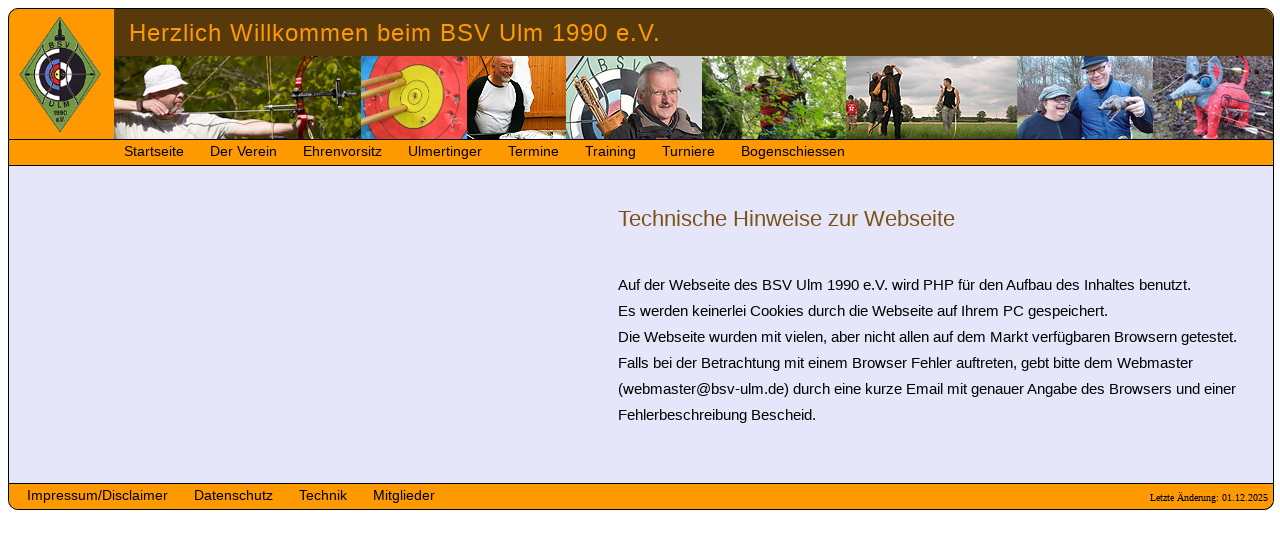

--- FILE ---
content_type: text/html; charset=UTF-8
request_url: https://bsv-ulm.de/index.php?page=technik
body_size: 5126
content:
<!DOCTYPE html>
<html xmlns="http://www.w3.org/1999/xhtml" lang="de">

<head>

<meta http-equiv="Content-Type" content="text/html; charset=UTF-8" />
<meta name="keywords" content="Bogensportverein Ulm 1990 e.V., Ulm, FITA, WA, Feldbogen, Bogenschießen, Bogen, Recurve, Compound, Blankbogen" />

<title>Webseite des BSV Ulm 1990 e.V.</title>

<link rel="stylesheet" type="text/css" href="/css/template.css"/>
<link rel="stylesheet" type="text/css" href="/css/formating.css"/>
<link rel="stylesheet" type="text/css" href="/css/menu.css"/>

<link href="/images/favicon2.ico" rel="shortcut icon" />

</head>

<body>

    <div id="container">
        <!-- Kopfbereich aufbauen -->
        <div id="logo">
            <!-- Logoleft beinhaltet das Logo des Vereins -->
            <div id="logoleft">
                <img src="/images/Logo.jpg" width="82" height="120" alt="Logo"/>
            </div>

            <!-- Logoright stellt einen anderne Hintergurns dar und gibt ein paas Fotoeindrücke wieder -->
            <div id="logoright">
                <p>Herzlich Willkommen beim BSV Ulm 1990 e.V.</p>
            </div>

        </div>

        <!-- Hauptmenu aufbauen -->
        <div id="navigation">
            <nav>
                <ul>
				    <li class="orange">unsichtbarghkji</li>
                    <li><a href="/index.php?page=start">Startseite</a></li>
                    <li><a href="#">Der Verein</a>
                        <ul>
                            <li><a href="/index.php?page=geschichte">Geschichte</a></li>
                            <li><a href="/index.php?page=vorstand">Der Vorstand</a></li>
                            <li><a href="/index.php?page=angebot">Angebote des Vereins </a></li>
                            <li><a href="/index.php?page=trainer">Trainer und Kursleiter </a></li>
                            <li><a href="/index.php?page=mitgliedschaft">Mitgliedschaft</a></li>
                            <li><a href="/index.php?page=anfahrt">So finden Sie uns</a></li>
                            <li><a href="/index.php?page=news">Aktuelle Infos</a></li>
                        </ul>
                    </li>
                    <li><a href="/index.php?page=ehrenvorsitz">Ehrenvorsitz</a></li>
                    <li><a href="#">Ulmertinger</a>
                        <ul>
                            <li><a href="/index.php?page=ulmertinger-tier">Geschichte</a></li>
                            <li><a href="/index.php?page=ulmertinger">Ulmertinger 2025</a></li>
                            <li><a href="/index.php?page=ulmertingerarchiv">Archiv</a></li>
                        </ul>
                    </li>
                    <li><a href="/index.php?page=termine">Termine</a></li>
                    <li><a href="/index.php?page=training">Training</a></li>
                    <li><a href="#">Turniere</a>
                        <ul>
                            <li><a href="/index.php?page=jahrgangstabelle">Jahrgangstabelle</a></li>
                            <li><a href="/index.php?page=ergebnisse">Ergebnisse akt. Sportjahr</a></li>
                            <li><a href="/index.php?page=ergebnisarchiv">Ergebnisarchiv</a></li>
                        </ul>
                    </li>
                    <li><a href="#">Bogenschiessen</a>
                        <ul>
                            <li><a href="/index.php?page=bogenklassen">Bogenklassen</a></li>
                            <li><a href="/index.php?page=bogenabc">Bogen-ABC</a></li>
                        </ul>
                    </li>
                </ul>
            </nav>
       </div>

       <!-- Inhalt aufbauen. Einlesen der eigentlichen Inhalte durch PHP-includes -->
       <div id="content">
            <link href="test/css/formating.css" rel="stylesheet" type="text/css" />
<div style="height: 40px"></div>
<p class="greeting">Technische Hinweise zur Webseite</p>

<div style="height: 40px"></div>
<p class="right">Auf der Webseite des BSV Ulm 1990 e.V. wird PHP für den Aufbau des Inhaltes benutzt.<br>
Es werden keinerlei Cookies durch die Webseite auf Ihrem PC gespeichert.<br>
Die Webseite wurden mit vielen, aber nicht allen auf dem Markt verfügbaren Browsern getestet.
Falls bei der Betrachtung mit einem Browser Fehler auftreten, gebt bitte dem Webmaster<br>(webmaster@bsv-ulm.de) durch eine kurze Email mit genauer Angabe des Browsers und
einer Fehlerbeschreibung Bescheid.
</p><div style="height: 40px"></div>       </div>

       <!-- Footermenu aufbauen -->
       <div id="footer">
            <nav>
               <ul>
                    <li><a href="/index.php?page=impressum">Impressum/Disclaimer</a></li>
                    <li><a  href="/index.php?page=datenschutz">Datenschutz</a></li>
                    <li><a href="/index.php?page=technik">Technik</a></li>
                    <li><a href="/members/members.php">Mitglieder</a></li>
                    <li class="status">Letzte Änderung: 01.12.2025</li>
               </ul>
            </nav>
        </div>
    </div>
  </body>
</html>


--- FILE ---
content_type: text/css
request_url: https://bsv-ulm.de/css/template.css
body_size: 4141
content:
#container {
  margin-left: auto;
  margin-right: auto;
  top:10px;
}

#logo {
  float: left;
  width: 100%;
  height: 130px;
  border: 1px solid black;
  background-color: #FF9900;
  border-radius: 10px 10px 0px 0px;
}

#logoleft {
  float: left;
  position: absolute;
  padding-top: 5px;
  padding-left: 10px;
  height: 125px;
  width: 95px;
  border-radius: 10px 0px 0px 0px;
  background-color: #FF9900;
}

#logoright {
  float: right;
  padding-top: 10px;
  height: 120px;
  width: 100%;
  background-color: #57390C;
  border-radius: 0px 10px 0px 0px;
  background-image: url(/images/panorama-februar.png);
  background-repeat: repeat-x;
  background-position: 105px 47px;
  border-radius: 10px 10px 0px 0px;
}

#navigation {
    float: left;
    width: 100%;
    height: 22px;
    padding-top: 3px;
    background-color: #FF9900;
    border: 1px solid black;
    border-top: none;
    border-bottom: 1px solid black;
    overflow: hidden;
}

#content {
    float: left;
    height: auto;
    width: 100%;
    overflow: auto;
    background-color: #e6e6fa;
    border: 1px solid black;
    border-top: none;
    min-height: 200px;
}

#footer {
    float: left;
    height: 22px;
    width: 100%;
    border: 1px solid black;
    border-top: none;
    border-radius: 0px 0px 10px 10px;
    background-color: #FF9900;
    overflow: hidden;
    padding-top: 3px;
}

#start {
	background-color: #e6e6fa;
    background-image: url(/images/schlamm2.png);
	background-repeat: no-repeat;
	background-position: 0px 0px;
	margin-top: 0px;
    padding-top: 10px;
    height: 100%;
}

#geschichte {
	background-color: #e6e6fa;
	background-image: url(/images/Collage.png);
	background-repeat: no-repeat;
	background-position: 0px 0px;
	padding-top: 10px;
    height: 100%;
}

#anfahrt {
	background-color: #e6e6fa;
	background-image: url(/images/anfahrt3.png);
	background-repeat: no-repeat;
	background-position: 0px 0px;
	padding-top: 10px;
    height: 100%;
}

#ulmertinger {
	background-color: #e6e6fa;
	background-image: url(/images/HorstVoelker.png);
	background-repeat: no-repeat;
	background-position: 0px 0px;
	padding-top: 10px;
    height: 100%;
}

#ulmertinger2015 {
	background-color: #e6e6fa;
	background-image: url(/images/ulmertinger/ulmertinger-montage-2015.png);
	background-repeat: no-repeat;
	background-position: 0px 0px;
	padding-top: 10px;
    height: 100%;
}

#ulmertingerarchiv {
	background-color: #e6e6fa;
	background-image: url(/images/ulmertinger/ulmertinger-montage-archiv.png);
	background-repeat: no-repeat;
	background-position: 0px 0px;
	padding-top: 10px;
    height: 100%;
}

#training {
	background-color: #e6e6fa;
	/*background-image: url(../images/sascha.png);*/
	background-repeat: no-repeat;
	background-position: 0px 0px;
	padding-top: 10px;
    height: 100%;
}

#angebote {
	background-color: #e6e6fa;
	background-image: url(/images/silke.png);
	background-repeat: no-repeat;
	background-position: 0px 0px;
	padding-top: 10px;
    height: 100%;
}


#unsichtbar60horizontal {
	float: left;
	width: 60px;
    top: 100px;
    padding-top: 0px;
}

#kasten {
	float: left;
	width: 250px;
    top: 100px;
    padding-top: 50px;
	padding-left: 30px;
	text-align: left;
    visibility: visible;
	font-family: Arial, Helvetica, sans-serif;
	font-weight: normal;
	font-size: 14px;
    font-style: normal;
	line-height: 20px;
	color: #9A581D;
	text-decoration: none;
}


#kastenlinks {
    left: 400px;
	width: 120px;
    position: absolute;
    top: 370px;
	padding-left: 0px;
	text-align: left;
	color: #7A5216;
    font-family: Arial, Helvetica, sans-serif;
    letter-spacing: 0px;
    font-size: 14px;
	font-style: normal;
}

#kastenrechts {
    left: 500px;
	width: 300px;
    position: absolute;
    top: 100px;
	padding-left: 0px;
	text-align: left;
    visibility: visible;
}

#horst {
	background-color: #e6e6fa;
    background-image: url(/images/ehrenvorsitz/horst2.png);
	background-repeat: no-repeat;
	background-position: 0px 0px;
	margin-top: 0px;
    padding-top: 10px;
    height: 100%;
}

#ulmertingerdiv {
    margin-bottom: 10px;
    margin-left: 10px;
}

--- FILE ---
content_type: text/css
request_url: https://bsv-ulm.de/css/formating.css
body_size: 8384
content:
h1 {
	text-align: center;
	margin-left: 5px;
    letter-spacing: 0px;
    font-size: 22px;
	font-style: normal;
	color: #7A5216;
	font-family: Arial, Helvetica, sans-serif;
	text-decoration: none;
	font-size: 22px;
	padding-top: 5px;
    padding-bottom: 5px;
}

h2 {
    margin-left: 5px;
}

td { 
    padding-left: 12px;
	padding-top: 6px;
    padding-bottom: 6px;
}

.paddingleft350 {
    text-align: left;
    padding-left: 350px;
}

.bold {
    font-weight: bold;
}

.orange {
	color: #FF9900;
}

.braun {
	color: #6A4713;
}

.rot {
    color: #FF0000;
}

.ankerVereine {
	text-align: left;
	font-family: Arial, Helvetica, sans-serif;
	font-weight: normal;
	font-size: 17px;
	line-height: 26px;
	color: #6A4713;
	text-decoration: none;
}

.ankerorange {
	text-align: left;
	font-family: Arial, Helvetica, sans-serif;
	font-weight: normal;
	font-size: 15px;
	font-style: italic;
	line-height: 26px;
	color: #DF7000;
	text-decoration: none;
}

.ankerABC {
	text-align: left;
	font-family: Arial, Helvetica, sans-serif;
	font-weight: normal;
	font-size: 16px;
	font-weight: bold;
	line-height: 26px;
	color: #DF7000;
	text-decoration: none;
	margin-left: 47%;
}

.ankerweiss {
	text-align: center;
	font-family: Arial, Helvetica, sans-serif;
	font-weight: bold;
	font-size: 20px;
	line-height: 26px;
	color: #FFFFFF;
	text-decoration: none;
}
	
.ankerbraun {
	text-align: left;
	font-family: Arial, Helvetica, sans-serif;
	font-weight: normal;
	font-size: 15px;
    font-style: italic;
	line-height: 26px;
	color: #9A581D;
	text-decoration: none;
}

.ankerQuartal {
	text-align: center;
	font-family: Arial, Helvetica, sans-serif;
	font-weight: normal;
	font-size: 20px;
	line-height: 26px;
	color: #DF7000;
	text-decoration: none;
}

.pictureRight {
	float: right;
	padding-top: 2px;
	padding-bottom: 2px;
	padding-left: 5px;
	padding-right: 5px;
	border-style: none;
}

.pictureLeft {
	float: left;
    margin: 0px;
	padding-top: 0px;
	padding-bottom: 2px;
	padding-right: 20px;
	border-style: none;
}

.right {
    text-align: left;
    font-family: Arial, Helvetica, sans-serif;
	font-style: normal;
	font-size: 15px;
	line-height: 26px;
	padding-left: 47%;
}

.rightimportant {
    text-align: left;
    color: red;
    font-family: Arial, Helvetica, sans-serif;
	font-style: normal;
	font-size: 15px;
	line-height: 26px;
	padding-left: 47%;
}

.center {
    text-align: center;
    font-family: Arial, Helvetica, sans-serif;
	font-style: normal;
	font-size: 15px;
	line-height: 26px;
}

.centeredMittig {
    text-align: center;
    font-family: Arial, Helvetica, sans-serif;
	font-style: normal;
	font-size: 15px;
	line-height: 26px;
}

.centeredTabelle {
	text-align: left;
	font-family: Arial, Helvetica, sans-serif;
	font-style: normal;
	font-size: 15px;
	line-height: 26px;
	padding: 0px;
	padding-left: 0px;
}

.textcentered {
	text-align: center;
	font-family: Arial, Helvetica, sans-serif;
}

.links {
    text-align: left;
	padding-left: 47%;
    margin-top: 0px;
	margin-bottom: 0px;
}

.linksversetzt {
    text-align: left;
	color: #6A4713;
    font-family: Arial, Helvetica, sans-serif;
	font-weight: normal;
	font-size: 15px;
	line-height: 26px;
	padding-left: 400px;
}

.vorstand {
    text-align: left;
	color: #6A4713;
    font-family: Arial, Helvetica, sans-serif;
	font-weight: normal;
	font-size: 12px;
	line-height: 20px;
	padding-left: 40px;
}

.importantright {
    color: #6A4713;
    text-align: left;
    font-family: Arial, Helvetica, sans-serif;
	font-style: normal;
	font-size: 15px;
	line-height: 26px;
	padding-left: 47%;
}

.status {
    float: right;
    font-size: x-small;
    padding-top: 5px;
    padding-right: 5px;
}

.greeting {
    color: #7A5216;
    font-family: Arial, Helvetica, sans-serif;
	text-align: left;
    letter-spacing: 0px;
    font-size: 22px;
	font-style: normal;
    margin-top: 40px;
	margin-bottom: 0px;
	padding-left: 47%;
}

.greetingMittig {
    color: #7A5216;
    font-family: Arial, Helvetica, sans-serif;
	text-align: center;
    letter-spacing: 0px;
    font-size: 22px;
	font-style: normal;
    margin-top: 40px;
	margin-bottom: 0px;
}

.greetingMittigfett {
    color: #7A5216;
    font-family: Arial, Helvetica, sans-serif;
	text-align: center;
    letter-spacing: 0px;
    font-size: 22px;
	font-weight: bold;
    margin-top: 40px;
	margin-bottom: 0px;
}

.greetingMittigWeiss {
	background-color: #FF9900;
	color: #FFFFFF;
	font-family: Arial, Helvetica, sans-serif;
	text-align: center;
	letter-spacing: 0px;
	font-size: 22px;
	font-style: normal;
	margin-top: 40px;
	margin-bottom: 0px;
	padding: 10px;
}

.horizontalLineBrown {
    border-top: 1px dotted #7A5216;
    border-bottom: none;
}

.horizontalLineOrange {
     border-top: 1px dotted #DF7000;
     border-bottom: none;
}

#logo p {
    color: #FF9900;
    font-family: Arial, Helvetica, sans-serif;
    font-size: x-large;
    letter-spacing: 1px;
    font-style: normal;
    padding-left: 120px;
    margin-top: 0px;
}

#navigation p {
    color: black;
    font-family: Arial, Helvetica, sans-serif;
}

/* Distance from left and right boundary of the window */
#content p {
    margin-top: 0px;
    margin-left: 15px;
    margin-right: 15px;
}

/* Tables are centered on the page */
.tables {
	table-layout: auto;
	text-align: left;
	margin-left: auto;
	margin-right: auto;
	width: 90%;
	font-family: Arial, Helvetica, sans-serif;
    border: 0;
}

.tablesABC {
	table-layout: auto;
	text-align: left;
	margin-left: auto;
	margin-right: auto;
	width: 90%;
	background-color: #FFFFFF;
	font-family: Arial, Helvetica, sans-serif;
	font-style: normal;
	font-size: 16px;
	line-height: 24px;
	border-spacing: 10px;
    border: 0;
}

.tableWidth15 {
    width: 15%;
}

.tableWidth50 {
    width: 50%;
}

.tableWidth35 {
    width: 35%;
}

.zellenABCgrau {
	font-family: Arial, Helvetica, sans-serif;
	font-style: normal;
	font-size: 16px;
	line-height: 24px;
	padding-top: 30px;
	padding-bottom: 30px;
	padding-right: 30px;
	background-color: #BEBEBE;
}

.text {
	text-align: left;
	margin-left: auto;
	margin-right: auto;
	font-family: Arial, Helvetica, sans-serif;

}

.resulttables {
    table-layout: auto;
    text-align: left;
    margin-left: auto;
    margin-right: auto;
    width: 50%;
}

/* Text within a table row is always centered */
.tablecentered {
	text-align: left;
	font-family: Arial, Helvetica, sans-serif;
}


.tablemittigOrange {
	text-align: center;
	font-family: Arial, Helvetica, sans-serif;
    font-weight: bold;
	background-color: #FF9900;
	color: #FFFFFF;
	text-decoration: none;
}
.tablesbordered {
    width: 90%;
    table-layout: auto;
    text-align: left;
    margin-left: auto;
    margin-right: auto;
    border: 2px solid black;
}

.red {
    color: #57390c;
	text-align: left;
	font-family: Arial, Helvetica, sans-serif;
    font-weight: bold;
    font-size: 20px;
	margin-left: 45px;
}

.monate {
    color: #57390c;
	text-align: left;
	font-family: Arial, Helvetica, sans-serif;
    font-weight: bold;
    font-size: 14px;
}

.orangebackground {
    background-color: #FF9900;
}

.dunkelorangebackground {
    background-color: #D98200;
}

.graubackground {
    background-color: #ADADAD;
}

.weissbackground {
    background-color: #FFFFFF;
}

.dunkelgraubackground {
    background-color: #969490;
	color: #FFFFFF;
	text-align: left;
	font-family: Arial, Helvetica, sans-serif;
    font-style: normal;
    font-size: 16px;
}

.redannouncement {
    color: #990000;
}

.picCentered {
    display: block;
    margin-left: auto;
    margin-right: auto;
}

.buttonSuccess {
    background-color: #D98200;
    border: none;
    color: white;
    padding: 15px 20px;
    text-align: center;
    text-decoration: none;
    display: inline-block;
    font-size: 14px;
    border-radius: 10px;
}

.buttonError {
    background-color: #990000;
    border: none;
    color: white;
    padding: 15px 20px;
    text-align: center;
    text-decoration: none;
    display: inline-block;
    font-size: 14px;
    border-radius: 10px;
}

.dialogStyle {
    background-color: #e6e6fa;
    text-align:center;
}


--- FILE ---
content_type: text/css
request_url: https://bsv-ulm.de/css/menu.css
body_size: 694
content:
nav {
    width: 100%;
}

nav ul {
    padding: 0px;
    margin: 0px;
}

nav ul:after {
    visibility: hidden;
}

nav ul,nav ul li{
    background-color: #FF9900;
}

nav ul li {
    list-style: none;
    float:left;
}

nav ul li a {
    font-family: Arial, Helvetica;
    text-decoration: none;
	font-size: 14px;
    display: block;
    color: black;
    /*padding: 0px 18px 10px 18px;*/
    padding: 0px 8px 6px 18px;
}


nav ul li:hover > ul {
    visibility: visible;
    border: 1px solid black;
}

nav ul li ul {
    display: inline;
    visibility: hidden;
    position: absolute;
    padding: 0px;
}

nav ul li ul li {
	float: none;
}

nav ul li ul li a {
    color: #FAFAFA;
}

nav ul li ul li a:hover {
	color: #333;
	background-color: #FAFAFA;
    transition: background-color 1.5s ease 0s;
}

--- FILE ---
content_type: text/css
request_url: https://bsv-ulm.de/test/css/formating.css
body_size: 8836
content:
.icon-bar {
        background-color: black;
}

nav ul li a {
    color: black;
}

nav ul li ul li a:hover {
	color: #333;
	background-color: #FAFAFA;
    transition: background-color 1.5s ease 0s;
}

.dropdown-menu {
    background-color: #FF9900;
}

h1, h3 {
	text-align: center;
	margin-left: 5px;
    letter-spacing: 0px;
    font-size: 22px;
	font-style: normal;
	color: #7A5216;
	font-family: Arial, Helvetica, sans-serif;
	text-decoration: none;
	font-size: 22px;
	padding-top: 5px;
    padding-bottom: 5px;
}

h2 {
    margin-left: 5px;
}

td { 
    padding-left: 12px;
	padding-top: 6px;
    padding-bottom: 6px;
}

label {
    display: inline-block;
    width: 120px;
    margin-left: 5px;
}

legend {
    margin-left: 5px;
}

select {
    float: left;

}

.paddingleft350 {
    text-align: left;
    padding-left; 550px;
}

.bold {
    font-weight: bold;
}

.orange {
	color: #FF9900;
}

.braun {
	color: #6A4713;
}

.rot {
    color: #FF0000;
}

.ankerVereine {
	text-align: left;
	font-family: Arial, Helvetica, sans-serif;
	font-weight: normal;
	font-size: 17px;
	line-height: 26px;
	color: #6A4713;
	text-decoration: none;
}

.ankerorange {
	text-align: left;
	font-family: Arial, Helvetica, sans-serif;
	font-weight: normal;
	font-size: 15px;
	font-style: italic;
	line-height: 26px;
	color: #DF7000;
	text-decoration: none;
}

.ankerABC {
	text-align: left;
	font-family: Arial, Helvetica, sans-serif;
	font-weight: normal;
	font-size: 16px;
	font-weight: bold;
	line-height: 26px;
	color: #DF7000;
	text-decoration: none;
	margin-left: 47%;
}

.ankerweiss {
	text-align: center;
	font-family: Arial, Helvetica, sans-serif;
	font-weight: bold;
	font-size: 20px;
	line-height: 26px;
	color: #FFFFFF;
	text-decoration: none;
}
	
.ankerbraun {
	text-align: left;
	font-family: Arial, Helvetica, sans-serif;
	font-weight: normal;
	font-size: 15px;
    font-style: italic;
	line-height: 26px;
	color: #9A581D;
	text-decoration: none;
}

.ankerQuartal {
	text-align: center;
	font-family: Arial, Helvetica, sans-serif;
	font-weight: normaal;
	font-size: 20px;
	line-height: 26px;
	color: #DF7000;
	text-decoration: none;
}

.pictureRight {
	float: right;
	padding-top: 2px;
	padding-bottom: 2px;
	padding-left: 5px;
	padding-right: 5px;
	border-style: none;
}

.pictureLeft {
	float: left;
    margin: 0px;
	padding-top: 0px;
	padding-bottom: 2px;
	padding-right: 20px;
	border-style: none;
}

.right {
    text-align: left;
    font-family: Arial, Helvetica, sans-serif;
	font-style: normal;
	font-size: 15px;
	line-height: 26px;
	padding-left: 47%;
}

.rightimportant {
    text-align: left;
    color: red;
    font-family: Arial, Helvetica, sans-serif;
	font-style: normal;
	font-size: 15px;
	line-height: 26px;
	padding-left: 47%;
}

.center {
    text-align: center;
    font-family: Arial, Helvetica, sans-serif;
	font-style: normal;
	font-size: 15px;
	line-height: 26px;
}

.centeredMittig {
    text-align: center;
    font-family: Arial, Helvetica, sans-serif;
	font-style: normal;
	font-size: 15px;
	line-height: 26px;
}

.centeredTabelle {
	text-align: left;
	font-family: Arial, Helvetica, sans-serif;
	font-style: normal;
	font-size: 15px;
	line-height: 26px;
	padding: 0px;
	padding-left: 0px;
}

.textcentered {
	text-align: center;
	font-family: Arial, Helvetica, sans-serif;
}

.links {
    text-align: left;
	padding-left: 47%;
    margin-top: 0px;
	margin-bottom: 0px;
}

.linksversetzt {
    text-align: left;
	color: #6A4713;
    font-family: Arial, Helvetica, sans-serif;
	font-weight: normal;
	font-size: 15px;
	line-height: 26px;
	padding-left: 400px;
}

.vorstand {
    text-align: left;
	color: #6A4713;
    font-family: Arial, Helvetica, sans-serif;
	font-weight: normal;
	font-size: 12px;
	line-height: 20px;
	padding-left: 40px;
}

.importantright {
    color: #6A4713;
    text-align: left;
    font-family: Arial, Helvetica, sans-serif;
	font-style: normal;
	font-size: 15px;
	line-height: 26px;
	padding-left: 47%;
}

.status {
    float: right;
    font-size: x-small;
    padding-top: 5px;
    padding-right: 5px;
}

.greeting {
    color: #7A5216;
    font-family: Arial, Helvetica, sans-serif;
	text-align: left;
    letter-spacing: 0px;
    font-size: 22px;
	font-style: normal;
    margin-top: 40px;
	margin-bottom: 0px;
	padding-left: 47%;
}

.greetingMittig {
    color: #7A5216;
    font-family: Arial, Helvetica, sans-serif;
	text-align: center;
    letter-spacing: 0px;
    font-size: 22px;
	font-style: normal;
    margin-top: 40px;
	margin-bottom: 0px;
}

.greetingMittigfett {
    color: #7A5216;
    font-family: Arial, Helvetica, sans-serif;
	text-align: center;
    letter-spacing: 0px;
    font-size: 22px;
	font-weight: bold;
    margin-top: 40px;
	margin-bottom: 0px;
}

.greetingMittigWeiss {
	background-color: #FF9900;
	color: #FFFFFF;
	font-family: Arial, Helvetica, sans-serif;
	text-align: center;
	letter-spacing: 0px;
	font-size: 22px;
	font-style: normal;
	margin-top: 40px;
	margin-bottom: 0px;
	padding: 10px;
}

H5 {
    border-top: 1px dotted #7A5216;
    color: #7D5416;
    font-family: Arial;
    font-size: 1px;
	letter-spacing: 4px;
}

H4 {
    border-top: 1px dotted #DF7000;
    color: #DF7000;
    font-family: Arial;
    font-size: 1px;
	letter-spacing: 4px;
}

#logo p {
    color: #FF9900;
    font-family: Arial, Helvetica, sans-serif;
    font-size: x-large;
    letter-spacing: 1px;
    font-style: normal;
    padding-left: 120px;
    margin-top: 0px;
}

#navigation p {
    color: black;
    font-family: Arial, Helvetica, sans-serif;
}

/* Distance from left and right boundary of the window */
#content p {
    margin-top: 0px;
    margin-left: 15px;
    margin-right: 15px;
}

/* Tables are centered on the page */
.tables {
	table-layout: auto;
	text-align: left;
	margin-left: auto;
	margin-right: auto;
	width: 90%;
	font-family: Arial, Helvetica, sans-serif;
}

.tablesABC {
	table-layout: auto;
	text-align: left;
	margin-left: auto;
	margin-right: auto;
	width: 90%;
	background-color: #FFFFFF;
	font-family: Arial, Helvetica, sans-serif;
	font-style: normal;
	font-size: 16px;
	line-height: 24px;
	border-spacing: 10px;

}
.zellenABCgrau {
	font-family: Arial, Helvetica, sans-serif;
	font-style: normal;
	font-size: 16px;
	line-height: 24px;
	padding-top: 30px;
	padding-bottom: 30px;
	padding-right: 30px;
	background-color: #BEBEBE;
}

.text {
	text-align: left;
	margin-left: auto;
	margin-right: auto;
	font-family: Arial, Helvetica, sans-serif;

}

.resulttables {
    table-layout: auto;
    text-align: left;
    margin-left: auto;
    margin-right: auto;
    width: 50%;
}

/* Text within a table row is always centered */
.tablecentered {
	text-align: left;
	font-family: Arial, Helvetica, sans-serif;
}


.tablemittigOrange {
	text-align: center;
	font-family: Arial, Helvetica, sans-serif;
	font-style: bold;
	background-color: #FF9900;
	color: #FFFFFF;
	text-decoration: none;
}
.tablesbordered {
    width: 90%;
    table-layout: auto;
    text-align: left;
    margin-left: auto;
    margin-right: auto;
    border: 2px solid black;
}

.red {
    color: #57390c;
	text-align: left;
	font-family: Arial, Helvetica, sans-serif;
    font-style: bold;
    font-size: 20px;
	margin-left: 45px;
}

.monate {
    color: #57390c;
	text-align: left;
	font-family: Arial, Helvetica, sans-serif;
    font-style: bold;
    font-size: 14px;
}

.orangebackground {
    background-color: #FF9900;
}

.dunkelorangebackground {
    background-color: #D98200;
}

.graubackground {
    background-color: #ADADAD;
}

.weissbackground {
    background-color: #FFFFFF;
}

.dunkelgraubackground {
    background-color: #969490;
	color: #FFFFFF;
	text-align: left;
	font-family: Arial, Helvetica, sans-serif;
    font-style: normal;
    font-size: 16px;
}

.redannouncement {
    color: #990000;
}

.picCentered {
    display: block;
    margin-left: auto;
    margin-right: auto;
}

�
.succeeded {
    background-color: #e6e6fa;
    position: relative;
    top:150px;
}

.buttonSuccess {
    background-color: #D98200;
    border: none;
    color: white;
    padding: 15px 20px;
    text-align: center;
    text-decoration: none;
    display: inline-block;
    font-size: 14px;
    border-radius: 10px;
}

.buttonError {
    background-color: #990000;
    border: none;
    color: white;
    padding: 15px 20px;
    text-align: center;
    text-decoration: none;
    display: inline-block;
    font-size: 14px;
    border-radius: 10px;
}

.dialogStyle {
    background-color: #e6e6fa;
    text-align:center;
}